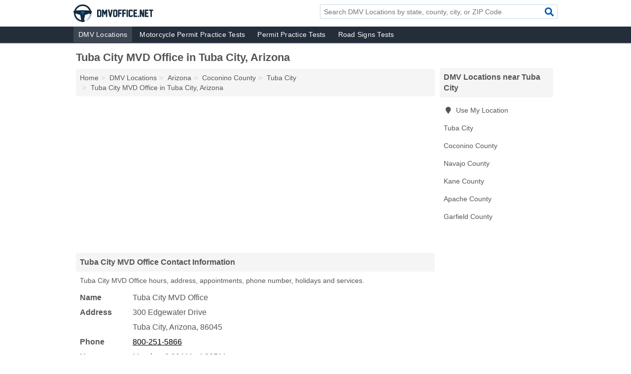

--- FILE ---
content_type: text/html; charset=utf-8
request_url: https://www.dmvoffice.net/tuba-city-mvd-office-in-tuba-city-az-86045/
body_size: 3720
content:
<!DOCTYPE html>
<html lang="en">
  <head>
    <meta charset="utf-8">
    <meta http-equiv="Content-Type" content="text/html; charset=UTF-8">
    <meta name="viewport" content="width=device-width, initial-scale=1">
    <title>Tuba City MVD Office Hours & Appointments</title>
    <link rel="canonical" href="https://www.dmvoffice.net/tuba-city-mvd-office-in-tuba-city-az-86045/">
    <meta property="og:type" content="website">
    <meta property="og:title" content="Tuba City MVD Office Hours & Appointments">
    <meta name="description" content="Tuba City MVD Office hours, address, appointments, phone number, holidays and services. ">
    <meta property="og:description" content="Tuba City MVD Office hours, address, appointments, phone number, holidays and services. ">
    <meta property="og:url" content="https://www.dmvoffice.net/tuba-city-mvd-office-in-tuba-city-az-86045/">
    <link rel="preconnect" href="//pagead2.googlesyndication.com" crossorigin>
    <link rel="preconnect" href="//www.google-analytics.com" crossorigin>
    <link rel="preconnect" href="https://googleads.g.doubleclick.net" crossorigin>
    <meta name="robots" content="index,follow">
    <meta name="msvalidate.01" content="B56B00EF5C90137DC430BCD46060CC08">
<link rel="apple-touch-icon" sizes="180x180" href="/template/i/favicons/apple-touch-icon.png">
<link rel="icon" type="image/png" sizes="32x32" href="/template/i/favicons/favicon-32x32.png">
<link rel="icon" type="image/png" sizes="16x16" href="/template/i/favicons/favicon-16x16.png">
<link rel="manifest" href="/template/i/favicons/site.webmanifest">
<link rel="mask-icon" href="/template/i/favicons/safari-pinned-tab.svg" color="#5bbad5">
<link rel="shortcut icon" href="/template/i/favicons/favicon.ico">
<meta name="msapplication-TileColor" content="#da532c">
<meta name="msapplication-config" content="/template/i/favicons/browserconfig.xml">
<meta name="theme-color" content="#ffffff">
    <link rel="stylesheet" href="/template/style.min.css?002538f9901a7cf231d6242587f3a977e2185cea">
    <script src="/template/ui.min?5860f94a25ba5a760c28241cf5a3357c2da883b2" defer></script>
    <!-- HTML5 shim and Respond.js for IE8 support of HTML5 elements and media queries -->
    <!--[if lt IE 9]>
      <script src="https://oss.maxcdn.com/html5shiv/3.7.3/html5shiv.min.js"></script>
      <script src="https://oss.maxcdn.com/respond/1.4.2/respond.min.js"></script>
    <![endif]-->
  </head>
  <body data-spy="scroll" data-target="#nav-scrollspy" data-offset="0" style="position:relative;" class="pt-listing">
<nav class="navbar navbar-fixed-top hide-on-scroll">
  <div class="container columns-2 sections-9">
    <div class="row">
      <div class="n-toggle collapsed weescreen" data-toggle="collapse" data-target="#navbar, #navbar-search" aria-expanded="false" aria-controls="navbar">
        <i class="fa fa-bars fa-2x"></i>
      </div>
            <div class="navbar-logo">
        <a href="/" title="DMV Office"><img src="/template/i/logo-head" alt="DMV Office"></a>
              <br class="sr-only">
      </div>
      <div class="col-sm-6 collapse n-search" id="navbar-search">
       <form action="/search/" method="get">
        <div class="input-container">
         <input name="q" placeholder="Search DMV Locations by state, county, city, or ZIP Code" type="text">
         <button type="submit" class="fa fa-search"></button>
        </div>
       </form>
      </div>
    </div>
  </div>
  <div class="navbar-menu collapse navbar-collapse" id="navbar">
    <div class="container columns-2 sections-9">
      <div class="row">
               <ul class="nav navbar-nav">
          <li class="active"><a class="" href="/dmvs/" title="DMV Near Me">DMV Locations</a></li>
<li class=""><a class="" href="/motorcycle-permit-practice-test/" title="DMV Motorcycle Permit Tests">Motorcycle Permit Practice Tests</a></li>
<li class=""><a class="" href="/permit-practice-test/" title="DMV Driving Tests">Permit Practice Tests</a></li>
<li class=""><a class="" href="/road-signs-test/" title="DMV Road Signs Tests">Road Signs Tests</a></li>
        </ul>
             </div>
    </div>
  </div>
</nav>
<div class="container columns columns-2 sections-9">
  <div class="row">
    <div class="col-md-7">
      <h1>Tuba City MVD Office in Tuba City, Arizona</h1>
<ol class="box-breadcrumbs breadcrumb" itemscope itemtype="https://schema.org/BreadcrumbList">
<li><a href="/" title="DMV Office">Home</a></li><li itemprop="itemListElement" itemscope itemtype="https://schema.org/ListItem"><a href="/dmvs/" itemprop="item" title="DMV Near Me"><span itemprop="name">DMV Locations</span></a><meta itemprop="position" content="1"/></li><li itemprop="itemListElement" itemscope itemtype="https://schema.org/ListItem"><a href="/dmvs-in-arizona/" itemprop="item" title="Arizona DMV"><span itemprop="name">Arizona</span></a><meta itemprop="position" content="2"/></li><li itemprop="itemListElement" itemscope itemtype="https://schema.org/ListItem"><a href="/dmvs-in-coconino-county-az/" itemprop="item" title="Coconino County, Arizona DMV"><span itemprop="name">Coconino County</span></a><meta itemprop="position" content="3"/></li><li itemprop="itemListElement" itemscope itemtype="https://schema.org/ListItem"><a href="/dmvs-in-tuba-city-az/" itemprop="item" title="Tuba City, Arizona DMV"><span itemprop="name">Tuba City</span></a><meta itemprop="position" content="4"/></li><li itemprop="itemListElement" itemscope itemtype="https://schema.org/ListItem"><a href="/tuba-city-mvd-office-in-tuba-city-az-86045/" itemprop="item" title="Tuba City MVD Office in Tuba City, Arizona"><span itemprop="name">Tuba City MVD Office in Tuba City, Arizona</span></a><meta itemprop="position" content="5"/></li>
</ol>                  <div class="advert advert-display xs s m">
        <ins class="adsbygoogle" data-ad-client="ca-pub-4723837653436501" data-ad-slot="5088644190" data-ad-format="auto" data-full-width-responsive="true"></ins>
      </div>
      <h2 class="h2 list-group-heading">Tuba City MVD Office Contact Information</h2>
<p class="pad">Tuba City MVD Office hours, address, appointments, phone number, holidays and services.</p>
      <script type="application/ld+json" id="listing">
{
  "@context": "https://schema.org",
  "@type": "LocalBusiness",
  "name": "Tuba City MVD Office",
  "description": "Tuba City MVD Office is a DMV at 300 Edgewater Drive in Tuba City, Arizona.",
  "image": "https://www.dmvoffice.net/template/i/logo",
  "address": {
    "@type": "PostalAddress",
    "streetAddress": "300 Edgewater Drive",
    "addressLocality": "Tuba City",
    "addressRegion": "AZ",
    "postalCode": "86045",
    "addressCountry": "US"
  },
  "geo": {
    "@type": "GeoCoordinates",
    "latitude": 36.12966,
    "longitude": -111.23386  },
  "telephone": "+18002515866"
}
</script>

      
<dl class="dl-horizontal LocalBusiness"  data-type="DMV" data-id="56785b131126f40a10e79f6c" data-lat="36.1296591" data-lng="-111.2338587" data-address-place-id="EiozMDAgRWRnZXdhdGVyIERyLCBUdWJhIENpdHksIEFaIDg2MDQ1LCBVU0E" data-geomode="address" id="details">
  <dt>Name</dt>
  <dd class="name">Tuba City MVD Office</dd>
  <dt>Address</dt>
  <dd class="address">
    <span class="streetAddress">300 Edgewater Drive</span><br>
    <span class="addressLocality">Tuba City</span>,
    <span class="addressRegion">Arizona</span>,
    <span class="postalCode">86045</span>
  </dd>
      <dt>Phone</dt>
    <dd class="telephone"><a href="tel:+1-800-251-5866">800-251-5866</a></dd>
          <dt>Hours</dt>
    <dd class="hours"><span class="monday">Monday: 8:00AM - 4:30PM</span></dd>
          <dt>Services</dt>
    <dd>Driver's Licenses, ID Cards, License Written Test, License Road Test, Vehicle Registration, Vehicle Titles, Vehicle Plates</dd>
    </dl>

                  
      <div class="advert advert-display xs s m">
        <ins class="adsbygoogle" data-ad-client="ca-pub-4723837653436501" data-ad-slot="2135177793" data-ad-format="auto" data-full-width-responsive="true"></ins>
      </div>
      
                   <h2 class="h2 list-group-heading" id="geography">Map of Tuba City MVD Office in Tuba City, Arizona</h2>
<p class="pad">
  View map of Tuba City MVD Office, and  <a class="nlc" href="https://www.google.com/maps/dir/?api=1&destination=Tuba+City+MVD+Office%2C+300+Edgewater+Drive%2C+Tuba+City%2C+Arizona%2C+86045" rel="noopener" target="_blank">get driving directions from your location</a>
  .</p>
<iframe id="map" class="single" data-src="https://www.google.com/maps/embed/v1/place?key=AIzaSyD-nDulb3AINicXq9Pv_vB936D5cVSfKFk&q=Tuba+City+MVD+Office%2C+300+Edgewater+Drive%2C+Tuba+City%2C+Arizona%2C+86045&center=36.1296591,-111.2338587&zoom=16" frameborder="0" allowfullscreen></iframe>
<br class="sr-only">
            
            
            
            
            
            <div class="advert advert-display s m">
        <ins class="adsbygoogle" data-ad-client="ca-pub-4723837653436501" data-ad-slot="2135177793" data-ad-format="auto" data-full-width-responsive="true"></ins>
      </div>
            
            
            
    </div>
    <div class="col-md-2">
            <div class="list-group geo-major temp-geo-condensed">
  <h2 class="h3 list-group-heading">
  DMV Locations near Tuba City  </h2>
  <ul class="list-group-items">
  
      <li><a href="#" title="DMV Locations Near Me" class="list-group-item geo-local">
    <span class="fa fa-visible fa-map-marker"></span>
    Use My Location
    </a></li>
    
    <li><a href="/dmvs-in-tuba-city-az/" title="Tuba City, Arizona DMV" class="list-group-item ">
     Tuba City    </a></li>
   <li><a href="/dmvs-in-coconino-county-az/" title="Coconino County, Arizona DMV" class="list-group-item ">
    Coconino County   </a></li>
   <li><a href="/dmvs-in-navajo-county-az/" title="Navajo County, Arizona DMV" class="list-group-item ">
    Navajo County   </a></li>
   <li><a href="/dmvs-in-kane-county-ut/" title="Kane County, Utah DMV" class="list-group-item ">
    Kane County   </a></li>
   <li><a href="/dmvs-in-apache-county-az/" title="Apache County, Arizona DMV" class="list-group-item ">
    Apache County   </a></li>
   <li><a href="/dmvs-in-garfield-county-ut/" title="Garfield County, Utah DMV" class="list-group-item ">
    Garfield County   </a></li>
  
  </ul>
</div>
            <div class="advert advert-display xs s">
        <ins class="adsbygoogle" data-ad-client="ca-pub-4723837653436501" data-ad-slot="5088644190" data-ad-format="auto" data-full-width-responsive="true"></ins>
      </div>
      
    </div>
  </div>
</div>
<footer class="footer">
 <div class="container columns-2 sections-9">
  <div class="row">
   <div class="col-sm-8 copyright">
    <p>
      <a href="/dmvs/" title="DMV Near Me">DMV Locations</a><br class="sr-only">
 <a href="/motorcycle-permit-practice-test/" title="DMV Motorcycle Permit Tests">Motorcycle Permit Practice Tests</a><br class="sr-only">
 <a href="/permit-practice-test/" title="DMV Driving Tests">Permit Practice Tests</a><br class="sr-only">
 <a href="/road-signs-test/" title="DMV Road Signs Tests">Road Signs Tests</a><br class="sr-only">
<br>
          <a href="/contact-us/">Contact Us</a><br class="sr-only">
     <a href="/edit/">Corrections</a><br class="sr-only">     <a href="/privacy-policy/">Privacy Policy</a><br class="sr-only">
     <a href="/terms-and-conditions/">Terms and Conditions</a><br class="sr-only">
    </p>
    <p>
     DMV Office is not affiliated with any government agency. Third party advertisements support hosting, listing verification, updates, and site maintenance. Information found on DMV Office is strictly for informational purposes and does not construe legal or financial advice.     <br>&copy;&nbsp;2026 DMV Office. All Rights Reserved.
    </p>
   </div>
   <div class="col-sm-4 logo">
          <a href="/" title="DMV Office"><img src="/template/i/logo-foot" alt="DMV Office"></a>
       </div>
  </div>
 </div>
</footer>

<script>
if(ads = document.getElementsByClassName('adsbygoogle').length) {
  adsbygoogle = window.adsbygoogle || [];
  for(var i=0; i<ads; i++) adsbygoogle.push({});
}
</script>
<script data-ad-client="ca-pub-4723837653436501" async src="https://pagead2.googlesyndication.com/pagead/js/adsbygoogle.js"></script>
<script async src="https://www.googletagmanager.com/gtag/js?id=G-9TX3SZR1TN"></script>
<script>
  window.dataLayer = window.dataLayer || [];
  function gtag(){dataLayer.push(arguments);}
  gtag('js', new Date());
  gtag('config', 'UA-56713452-1', {"dimension1":"listing","dimension2":"Listings","dimension3":"DMV"});
  gtag('config', 'G-9TX3SZR1TN', {"dimension1":"listing","dimension2":"Listings","dimension3":"DMV"});
</script>

</body>
</html>

--- FILE ---
content_type: text/html; charset=utf-8
request_url: https://www.google.com/recaptcha/api2/aframe
body_size: 265
content:
<!DOCTYPE HTML><html><head><meta http-equiv="content-type" content="text/html; charset=UTF-8"></head><body><script nonce="AiEzzwsbd9aJT061-VxtyA">/** Anti-fraud and anti-abuse applications only. See google.com/recaptcha */ try{var clients={'sodar':'https://pagead2.googlesyndication.com/pagead/sodar?'};window.addEventListener("message",function(a){try{if(a.source===window.parent){var b=JSON.parse(a.data);var c=clients[b['id']];if(c){var d=document.createElement('img');d.src=c+b['params']+'&rc='+(localStorage.getItem("rc::a")?sessionStorage.getItem("rc::b"):"");window.document.body.appendChild(d);sessionStorage.setItem("rc::e",parseInt(sessionStorage.getItem("rc::e")||0)+1);localStorage.setItem("rc::h",'1769403870667');}}}catch(b){}});window.parent.postMessage("_grecaptcha_ready", "*");}catch(b){}</script></body></html>